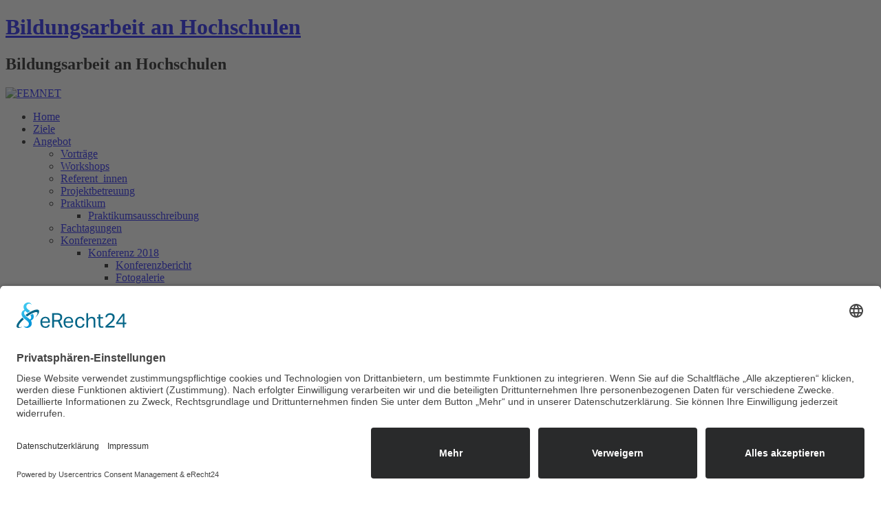

--- FILE ---
content_type: text/html; charset=utf-8
request_url: https://www.fairschnitt.org/index.php/module/390-modul-14
body_size: 4455
content:
<!DOCTYPE html>
<html prefix="og: http://ogp.me/ns#" dir="ltr" lang="de-de">
<head><script id="usercentrics-cmp" async data-eu-mode="true" data-settings-id="jK_1Sbfg7" src="https://app.eu.usercentrics.eu/browser-ui/latest/loader.js"></script> 
<script type="application/javascript" src="https://sdp.eu.usercentrics.eu/latest/uc-block.bundle.js"></script>
    <base href="https://www.fairschnitt.org/index.php/module/390-modul-14" />
	<meta http-equiv="content-type" content="text/html; charset=utf-8" />
	<meta name="keywords" content="Arbeitsbedingungen, Bekleidungsindustrie, Sportartikelindustrie, Discounter, Kleidung, Sozialstandard, öffentliche, Ausschreibungen, Mode, Fashion, Modeschule, Modehochschule, sozialgerecht, CSR, Bildungsmaterial, Fairschnitt" />
	<meta name="title" content="Modul 14: Rechte von Kindern und Müttern in der Bekleidungsproduktion: Indien und Bangladesch" />
	<meta name="author" content="FEMNET-Webredaktion" />
	<meta name="description" content="Projekt des Vereines FEMNET e.V. " />
	<meta name="generator" content="Joomla! - Open Source Content Management" />
	<title>FairSchnitt-Studieren für eine sozialgerechte Modeindustrie - Modul 14: Rechte von Kindern und Müttern in der Bekleidungsproduktion: Indien und Bangladesch</title>
	<link href="/templates/fairschnitt2017a/favicon.ico" rel="shortcut icon" type="image/vnd.microsoft.icon" />
	<link href="https://cdnjs.cloudflare.com/ajax/libs/simple-line-icons/2.4.1/css/simple-line-icons.min.css" rel="stylesheet" type="text/css" />
	<link href="/components/com_k2/css/k2.css?v=2.11.20230505" rel="stylesheet" type="text/css" />
	
	<link href="/plugins/content/xtypo/themes/stitchbox/style.css" rel="stylesheet" type="text/css" />
	<link href="/plugins/system/jcemediabox/css/jcemediabox.min.css?979511e85263de6d59b56526f2cb61d7" rel="stylesheet" type="text/css" />
	<style type="text/css">
</style>
	<script type="application/json" class="joomla-script-options new">{"csrf.token":"fd0799192002cc8a344fa162971bd711","system.paths":{"root":"","base":""}}</script>
	<script src="/media/jui/js/jquery.min.js?cf8800c1badc3b118c3b3c737150766d" type="text/javascript"></script>
	<script src="/media/jui/js/jquery-noconflict.js?cf8800c1badc3b118c3b3c737150766d" type="text/javascript"></script>
	<script src="/media/jui/js/jquery-migrate.min.js?cf8800c1badc3b118c3b3c737150766d" type="text/javascript"></script>
	<script src="/media/k2/assets/js/k2.frontend.js?v=2.11.20230505&sitepath=/" type="text/javascript"></script>
	
	<script src="/media/system/js/mootools-core.js?cf8800c1badc3b118c3b3c737150766d" type="text/javascript"></script>
	<script src="/media/system/js/core.js?cf8800c1badc3b118c3b3c737150766d" type="text/javascript"></script>
	<script src="/media/system/js/caption.js?cf8800c1badc3b118c3b3c737150766d" type="text/javascript"></script>
	<script src="/plugins/content/xtypo/assets/script.js" type="text/javascript"></script>
	<script src="/media/jui/js/bootstrap.min.js?cf8800c1badc3b118c3b3c737150766d" type="text/javascript"></script>
	<script src="/plugins/system/jcemediabox/js/jcemediabox.min.js?979511e85263de6d59b56526f2cb61d7" type="text/javascript"></script>
	<script src="/media/system/js/mootools-more.js?cf8800c1badc3b118c3b3c737150766d" type="text/javascript"></script>
	<script type="text/javascript">
jQuery(window).on('load',  function() {
				new JCaption('img.caption');
			});jQuery(document).ready(function(){WfMediabox.init({"base":"\/","theme":"standard","width":"","height":"","lightbox":0,"shadowbox":0,"icons":1,"overlay":1,"overlay_opacity":0.80000000000000004,"overlay_color":"#000000","transition_speed":500,"close":2,"scrolling":"fixed","labels":{"close":"Close","next":"Next","previous":"Previous","cancel":"Cancel","numbers":"{{numbers}}","numbers_count":"{{current}} of {{total}}","download":"Download"}});});
	</script>

    <link rel="stylesheet" href="/templates/system/css/system.css" />
    <link rel="stylesheet" href="/templates/system/css/general.css" />

    <meta name="viewport" content="initial-scale = 1.0, maximum-scale = 2.0, user-scalable = yes, width = device-width" />

    <!--[if lt IE 9]><script src="https://html5shiv.googlecode.com/svn/trunk/html5.js"></script><![endif]-->
    <link rel="stylesheet" href="/templates/fairschnitt2017a/css/template.css" media="screen" type="text/css" />
    <!--[if lte IE 7]><link rel="stylesheet" href="/templates/fairschnitt2017a/css/template.ie7.css" media="screen" /><![endif]-->
    <link rel="stylesheet" href="/templates/fairschnitt2017a/css/template.responsive.css" media="all" type="text/css" />

<link rel="shortcut icon" href="/templates/fairschnitt2017a/favicon.ico" type="image/x-icon" />
    <script>if ('undefined' != typeof jQuery) document._artxJQueryBackup = jQuery;</script>
    <script src="/templates/fairschnitt2017a/jquery.js"></script>
    <script>jQuery.noConflict();</script>

    <script src="/templates/fairschnitt2017a/script.js"></script>
    <script src="/templates/fairschnitt2017a/script.responsive.js"></script>
    <script src="/templates/fairschnitt2017a/modules.js"></script>
        <script>if (document._artxJQueryBackup) jQuery = document._artxJQueryBackup;</script>
</head>
<body>

<div id="fair-main">
<header class="fair-header">
    <div class="fair-shapes">
        
            </div>

<h1 class="fair-headline">
    <a href="/">Bildungsarbeit an Hochschulen<br></a>
</h1>
<h2 class="fair-slogan">Bildungsarbeit an Hochschulen</h2>



<a href="http://www.femnet.de" target="_blank" title="Zur FEMNET-Homepage" class="fair-logo fair-logo-2067748880">
    <img src="/templates/fairschnitt2017a/images/logo-2067748880p.gif" alt="FEMNET" />
</a>

                        
                    
</header>
<nav class="fair-nav">
    <div class="fair-nav-inner">
    
<ul class="fair-hmenu"><li class="item-468"><a href="/index.php">Home</a></li><li class="item-465"><a href="/index.php/ziele">Ziele</a></li><li class="item-495 deeper parent"><a href="/index.php/angebote">Angebot</a><ul><li class="item-571"><a href="/index.php/angebote/vortraege">Vorträge</a></li><li class="item-575"><a href="/index.php/angebote/workshops">Workshops</a></li><li class="item-687"><a href="/index.php/angebote/multiplikator-innen">Referent_innen</a></li><li class="item-574"><a href="/index.php/angebote/projektbetreuung">Projektbetreuung</a></li><li class="item-608 deeper parent"><a href="/index.php/angebote/praktikum">Praktikum</a><ul><li class="item-690"><a href="/index.php/angebote/praktikum/praktikumsausschreibung">Praktikumsausschreibung</a></li></ul></li><li class="item-1154"><a href="/index.php/angebote/fachtagungen">Fachtagungen</a></li><li class="item-576 deeper parent"><a href="/index.php/angebote/konferenzen">Konferenzen</a><ul><li class="item-1237 deeper parent"><a href="/index.php/angebote/konferenzen/konferenz-2018">Konferenz 2018</a><ul><li class="item-1324"><a href="/index.php/angebote/konferenzen/konferenz-2018/konferenzbericht">Konferenzbericht</a></li><li class="item-1322"><a href="/index.php/angebote/konferenzen/konferenz-2018/fotogalerie">Fotogalerie</a></li><li class="item-1269"><a href="/index.php/angebote/konferenzen/konferenz-2018/programm">Programm</a></li><li class="item-1290"><a href="https://fairschnitt.org/images/downloads/konferenz-2018/FEMNET_Konferenz_Hochschulparcours.pdf" target="_blank">Hochschulparcours</a></li></ul></li><li class="item-704 deeper parent"><a href="/index.php/angebote/konferenzen/konferenz-2016">Konferenz 2016</a><ul><li class="item-744"><a href="/index.php/angebote/konferenzen/konferenz-2016/programm">Programm</a></li><li class="item-928"><a href="/index.php/angebote/konferenzen/konferenz-2016/tagungsbericht">Tagungsbericht</a></li><li class="item-929"><a href="/index.php/angebote/konferenzen/konferenz-2016/praesentationen">Präsentationen</a></li><li class="item-957"><a href="/index.php/angebote/konferenzen/konferenz-2016/fotogalerie">Fotogalerie</a></li><li class="item-994"><a href="/index.php/angebote/konferenzen/konferenz-2016/videos">Videos</a></li></ul></li><li class="item-594 deeper parent"><a href="/index.php/angebote/konferenzen/konferenz-2014">Konferenz 2014</a><ul><li class="item-596"><a href="/index.php/angebote/konferenzen/konferenz-2014/programm">Programm</a></li><li class="item-597"><a href="/index.php/angebote/konferenzen/konferenz-2014/organisatorisches">Organisatorisches</a></li><li class="item-652"><a href="/index.php/angebote/konferenzen/konferenz-2014/fotogalerie">Fotogalerie</a></li><li class="item-681"><a href="/index.php/angebote/konferenzen/konferenz-2014/tagungsdokumentation">Tagungsdokumentation</a></li><li class="item-688"><a href="/index.php/angebote/konferenzen/konferenz-2014/videos">Videos</a></li></ul></li><li class="item-595 deeper parent"><a href="/index.php/angebote/konferenzen/konferenz-2012">Konferenz 2012</a><ul><li class="item-519"><a href="/index.php/angebote/konferenzen/konferenz-2012/fotogalerie-2012">Fotogalerie</a></li></ul></li></ul></li><li class="item-573"><a href="/index.php/angebote/oeffentliche-veranstaltungen">Öffentliche Veranstaltungen</a></li><li class="item-694"><a href="/index.php/angebote/sustainable-sourcing">Sustainable Sourcing</a></li><li class="item-609"><a href="/index.php/angebote/femnet-und-fairschnitt-materialien">Materialien</a></li><li class="item-1202 deeper parent"><a href="/index.php/angebote/let-s-change-the-fashion-system">Let's change the Fashion System</a><ul><li class="item-1204"><a href="/index.php/angebote/let-s-change-the-fashion-system/faqs-haeufige-fragen">FAQs/Häufige Fragen</a></li></ul></li></ul></li><li class="item-578 current active"><a class=" active" href="/index.php/module">Themen</a></li><li class="item-549"><a href="https://www.fairschnitt.org/index.php/materialien-db">Recherche</a></li><li class="item-467 deeper parent"><a href="/index.php/berichte">Berichte</a><ul><li class="item-1426"><a href="/index.php/berichte/2020">2020</a></li><li class="item-1326"><a href="/index.php/berichte/2019">2019</a></li><li class="item-1218"><a href="/index.php/berichte/2018">2018</a></li><li class="item-1054"><a href="/index.php/berichte/2017">2017</a></li><li class="item-702"><a href="/index.php/berichte/2016">2016</a></li><li class="item-689"><a href="/index.php/berichte/2015">2015</a></li><li class="item-607"><a href="/index.php/berichte/2014">2014</a></li><li class="item-606"><a href="/index.php/berichte/2013">2013</a></li><li class="item-605"><a href="/index.php/berichte/2012">2012</a></li></ul></li><li class="item-693"><a href="http://www.modefairarbeiten.de" target="_blank">Blog</a></li><li class="item-602"><a href="/index.php/spenden">Spenden</a></li><li class="item-600"><a href="/index.php/suche">Suche</a></li></ul> 
        </div>
    </nav>
<div class="fair-sheet clearfix">
            <div class="fair-layout-wrapper">
                <div class="fair-content-layout">
                    <div class="fair-content-layout-row">
                        <div class="fair-layout-cell fair-sidebar1">
<div class="fair-block clearfix"><div class="fair-blockheader"><h3 class="t">Aktuelles</h3></div><div class="fair-blockcontent"><div class="custom"  >
	<h5>Bildungsmodule f&uuml;r eine sozial-gerechte Modeindustrie</h5>
<p><a href="/index.php/angebote/femnet-und-fairschnitt-materialien/430-bildungsmodule-fuer-eine-sozial-gerecht-modeindustrie" target="_self" title="Downloadangebote"><img src="/images/downloads/cover-bildungsmodule-2019.jpg" alt="Cover Bildungsmodule 2019" width="175" height="248" style="border: 1px solid #c4c4c4;" /></a></p>
<h5>Blog: <a href="http://Modefairarbeiten.de" target="_blank" rel="noopener noreferrer" title="Externer Link">Modefairarbeiten.de</a></h5>
<p><a href="http://www.modefairarbeiten.de" target="_blank" rel="noopener noreferrer" title="Externer Link"><img src="https://femnet-ev.de/images/fairschnitt/blog-2015.jpg" alt="Blog Mode fair arbeiten" width="200" height="146" style="border: 1px solid #cfcfcf;" /></a></p>
<h5>Fact-Sheets</h5>
<p><a href="/index.php/downloads/category/2-femnet-fact-sheets" target="_self" title="Interner Link"><img src="/images/downloads/Factsheets.jpg" alt="Factsheets" width="200" height="156" style="border: 1px solid #ffffff;" /></a></p>
<p>&nbsp;</p>
<p>&nbsp;</p></div></div></div>



                        </div>
                        <div class="fair-layout-cell fair-content">
<article class="fair-post fair-messages"><div class="fair-postcontent clearfix">
<div id="system-message-container">
</div></div></article><article class="fair-post"><div class="fair-postcontent clearfix"><div class="item-page">
		<h2>
										Modul 14: Rechte von Kindern und Müttern in der Bekleidungsproduktion: Indien und Bangladesch						</h2>



	
	

 <dl class="article-info">
 <dt class="article-info-term">Details</dt>
	
 </dl>

	
	<blockquote class="xtypo_quote">
<ul>
<li>Rechtnormen Schutz von Kindern und M&uuml;ttern in der Arbeitswelt (UN-Konventionen, ILO-Normen, nationale Gesetzgebung Indien und Bangladesch)</li>
<li>Ausbeuterische Kinderarbeit in der Bekleidungsindustrie</li>
<li>Verst&ouml;&szlig;e gegen Rechte von M&uuml;ttern in der Bekleidungsindustrie</li>
<li>Mangelhafte Kinderbetreuung</li>
</ul>
</blockquote> 
	</div></div></article>


                        </div>
                        <div class="fair-layout-cell fair-sidebar2">
<div class="fair-block clearfix"><div class="fair-blockcontent"><div class="custom"  >
	<p><a target="_self" title="Link zu den FAIRSCHNITT-Kontaktdaten" border="0" href="/index.php/kontakt"><img alt="Kontakt" class="keinepunkte" src="/images/buttons/button-kontakt-sw.png" onmouseout="this.src='/images/buttons/button-kontakt-sw.png';" onmouseover="this.src='/images/buttons/button-kontakt.png';" width="50" height="49" /></a></p>
<p><a target="_self" title="Informationen wie Sie uns durch einen Spende unterstützen können" href="/index.php/spenden"><img class="keinepunkte" alt="Spenden" src="/images/buttons/button-spenden-sw.png" onmouseout="this.src='/images/buttons/button-spenden-sw.png';" onmouseover="this.src='/images/buttons/button-spenden.png';" width="50" height="49" /></a></p>
<p><a target="_self" title="Abonnieren Sie unsere Newsletter" href="/index.php/newsletter"><img alt="Newsletter" class="keinepunkte" src="/images/buttons/button-newsletter-sw.png" onmouseout="this.src='/images/buttons/button-newsletter-sw.png';" onmouseover="this.src='/images/buttons/button-newsletter.png';" width="50" height="49" /></a></p>
<p><a target="_blank" title="Zur facebook-Seite von FEMNET" href="https://www.facebook.com/femnetev"><img onmouseover="this.src='/images/buttons/button-facebook.png';" onmouseout="this.src='/images/buttons/button-facebook-sw.png';" alt="facebook" class="keinepunkte" src="/images/buttons/button-facebook-sw.png" width="50" height="49" /></a></p></div></div></div>

                        </div>
                    </div>
                </div>
            </div>


    </div>
 <footer class="fair-footer">
  <div class="fair-footer-inner">
    <!-- begin nostyle -->
<div class="fair-nostyle">
<!-- begin nostyle content -->


<div class="custom"  >
	<nav class="fair-nav">
<div class="fair-nav-inner">
<ul class="fair-hmenu">
<li class="item-465"><a href="/index.php/impressum" title="Interner Link: Impressum">Impressum</a></li>
<li class="item-467"><a href="/index.php/kontakt" title="Interner Link: Kontakt">Kontakt</a></li>
<li class="item-467"><a href="/index.php/datenschutz" title="Interner Link: Datenschutz">Datenschutz</a></li>
<li class="item-549"><a href="/index.php/interner-bereich" title="Interner Link: Interner Bereich">Interner Bereich</a></li>
<li class="item-467"><a href="/index.php/inhaltsverzeichnis" title="Interner Link: Inhaltsverzeichnis">Inhaltsverzeichnis</a></li>
</ul>
</div>
</nav><center><span style="font-weight: bold;">Das Projekt wird gef&ouml;rdert von:</span>
<table border="0" style="width: 940px; height: 174px;">
<tbody>
<tr>
<td style="vertical-align: top; line-height: 110%;">
<p><small>ENGAGEMENT GLOBAL mit Mitteln des</small><br /><a href="https://feb.engagement-global.de/" target="_blank" rel="noopener noreferrer" title="Externer Link - &ouml;ffnet sich in einem neuen Fenster/Tab"><img src="/images/banners/bmz_logo.jpg" alt="BMZ Logo" width="200" height="63" /></a></p>
</td>
<td style="vertical-align: top;">&nbsp;</td>
<td style="vertical-align: top; line-height: 110%;">
<p><a href="https://www.sue-nrw.de/" target="_blank" rel="noopener noreferrer" title="Externer Link - &ouml;ffnet sich in einem neuen Fenster/Tab"><img src="/images/banners/sue_c.gif" alt="Stiftung Umwelt und Entwicklung NRW" width="267" height="60" /></a></p>
</td>
<td style="vertical-align: top; line-height: 110%;">&nbsp;</td>
</tr>
</tbody>
</table>
</center>
<p style="text-align: center;">Copyright &copy; 2020. All Rights Reserved.</p>
<hr class="blauerbalken" /></div>
<!-- end nostyle content -->
</div>
<!-- end nostyle -->
   </div>
</footer> 

</div>


</body>
</html>